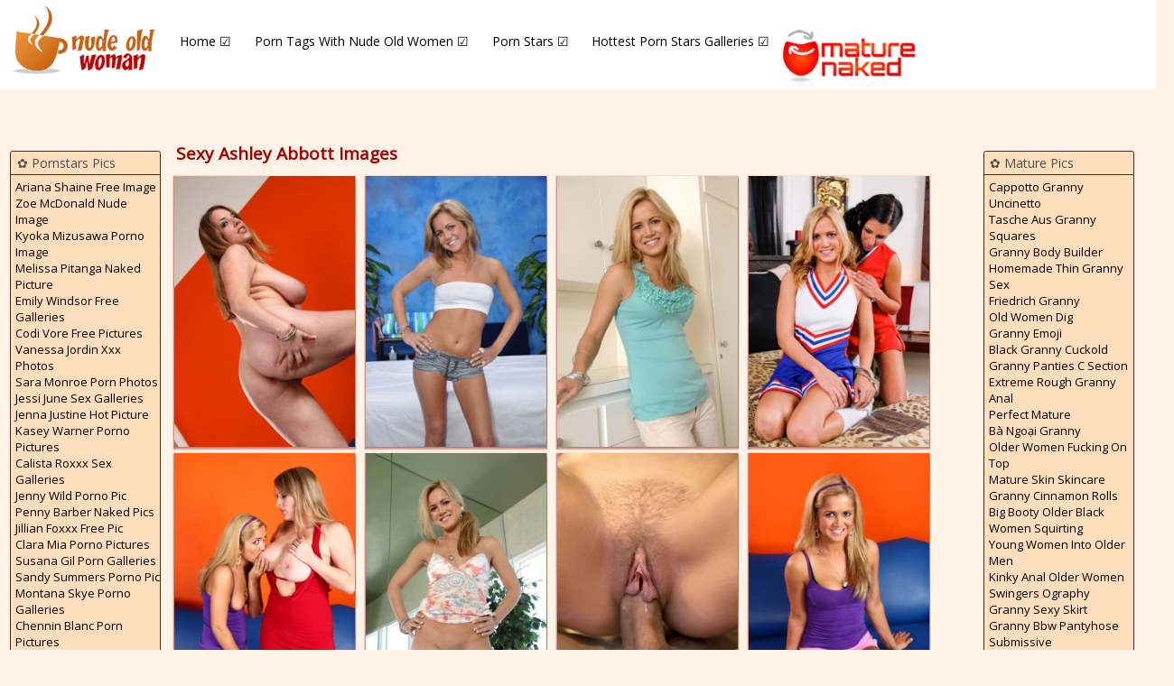

--- FILE ---
content_type: text/html; charset=UTF-8
request_url: https://nudeoldwoman.com/hottest-porn-stars/ashley-abbott-xxx-img/
body_size: 6160
content:
<!DOCTYPE html>
<html lang="en">
<head>
<meta charset="utf-8">
<title>Nude Ashley Abbott Hot Porn Star - NudeOldWoman.com</title>
<meta name="Description" content="Only here you can Enjoy a collection of Ashley Abbott sex pics for Free. Tons of naked photos! Content with naked women 18+" />  
<link rel="canonical" href="https://nudeoldwoman.com/hottest-porn-stars/ashley-abbott-xxx-img/" />
<meta name="viewport" content="width=device-width, initial-scale=1.0">
<link rel='stylesheet' href='https://cdnjs.cloudflare.com/ajax/libs/flag-icon-css/3.5.0/image-now/flag-icon.min.css' crossorigin>
<link rel='stylesheet' href='https://cdnjs.cloudflare.com/ajax/libs/font-awesome/5.15.1/image-now/all.min.css'>
<script src="https://cdnjs.cloudflare.com/ajax/libs/jquery/3.4.1/jquery.slim.min.js"></script>
<link rel="stylesheet" href="/image-now/style24.css">
<link rel="apple-touch-icon" sizes="152x152" href="/apple-touch-icon.png">
<link rel="icon" type="image/x-icon" href="/favicon.ico">
<link rel="icon" type="image/png" href="/favicon-32x32.png" sizes="32x32">
<link rel="icon" type="image/png" href="/android-chrome-144x144.png" sizes="144x144">
<meta name="RATING" content="RTA-5042-1996-1400-1577-RTA" />
</head>
<body>
<div class="menu">
<div class="drop">
<ul class="drop_menu fa-ul">
<li class="logo"><a href="/"><img src="/image-now/logo-now.png" alt="Old Nude Woman Pics" /></a></li>
<li><a title="Old Nude Woman Pics" href='/'>home ☑</a></li>
<li><a href="/xxx-tags1/">Porn Tags with Nude Old Women ☑</a></li>
<li><a href="/hottest-porn-stars/">Porn Stars ☑</a></li>
<li><a href="/hottest-porn-stars/porn-tags-nude-old-women1/">Hottest Porn Stars Galleries ☑</a></li>
</ul>
<a rel="dofollow noopener" href="https://mature-naked.com/"><img class="topbanner" src="https://nudeoldwoman.com/image-now/naked-mature-women.jpeg" alt="naked mature women" width="100%" /></a>
</div>
</div><div class="container">
<div class="flex1">
<div class="item">
<p>✿ Pornstars Pics</p>
<a href="https://nudeoldwoman.com/hottest-porn-stars/ariana-shaine-xxx/">Ariana Shaine free image</a><a href="https://nudeoldwoman.com/hottest-porn-stars/zoe-mcdonald-xxx-pictures/">Zoe McDonald nude image</a><a href="https://nudeoldwoman.com/hottest-porn-stars/kyoka-mizusawa-sexy-img/">Kyoka Mizusawa porno image</a><a href="https://nudeoldwoman.com/hottest-porn-stars/melissa-pitanga-sexy-images/">Melissa Pitanga naked picture</a><a href="https://nudeoldwoman.com/hottest-porn-stars/emily-windsor-nude-images/">Emily Windsor free galleries</a><a href="https://nudeoldwoman.com/hottest-porn-stars/codi-vore-nudes-pictures/">Codi Vore free pictures</a><a href="https://nudeoldwoman.com/hottest-porn-stars/vanessa-jordin-nudes-pictures/">Vanessa Jordin xxx photos</a><a href="https://nudeoldwoman.com/hottest-porn-stars/sara-monroe-xxx/">Sara Monroe porn photos</a><a href="https://nudeoldwoman.com/hottest-porn-stars/jessi-june-porno-img/">Jessi June sex galleries</a><a href="https://nudeoldwoman.com/hottest-porn-stars/jenna-justine-nude/">Jenna Justine hot picture</a><a href="https://nudeoldwoman.com/hottest-porn-stars/kasey-warner-porno-img/">Kasey Warner porno pictures</a><a href="https://nudeoldwoman.com/hottest-porn-stars/calista-roxxx-naked-model/">Calista Roxxx sex galleries</a><a href="https://nudeoldwoman.com/hottest-porn-stars/jenny-wild-xxx-pic/">Jenny Wild porno pic</a><a href="https://nudeoldwoman.com/hottest-porn-stars/penny-barber-images/">Penny Barber naked pics</a><a href="https://nudeoldwoman.com/hottest-porn-stars/jillian-foxxx-nude-pic/">Jillian Foxxx free pic</a><a href="https://nudeoldwoman.com/hottest-porn-stars/clara-mia-naked-images/">Clara Mia porno pictures</a><a href="https://nudeoldwoman.com/hottest-porn-stars/susana-gil-nudes/">Susana Gil porn galleries</a><a href="https://nudeoldwoman.com/hottest-porn-stars/sandy-summers-porno-naked/">Sandy Summers porno pic</a><a href="https://nudeoldwoman.com/hottest-porn-stars/montana-skye-porn-naked/">Montana Skye porno galleries</a><a href="https://nudeoldwoman.com/hottest-porn-stars/chennin-blanc-porn-nude/">Chennin Blanc porn pictures</a><a href="https://nudeoldwoman.com/hottest-porn-stars/tori-hendrix-sexy-images/">Tori Hendrix porno photo</a><a href="https://nudeoldwoman.com/hottest-porn-stars/vivienne-del-rio-xxx-img/">Vivienne Del Rio naked gallery</a><a href="https://nudeoldwoman.com/hottest-porn-stars/brooke-summers-sexy-images/">Brooke Summers nude image</a><a href="https://nudeoldwoman.com/hottest-porn-stars/milana-may-porn-pictures/">Milana May free images</a><a href="https://nudeoldwoman.com/hottest-porn-stars/fern-assard-sex-pictures/">Fern Assard porno gallery</a>
</div>
<div class="item">
<p>✿  Sexy Galleries</p>
<a href="https://nudeoldwoman.com/mature-women-wrestling-gallery/">mature women wrestling</a><a href="https://nudeoldwoman.com/phat-ass-granny-fucked-galleries/">phat ass granny fucked</a><a href="https://nudeoldwoman.com/very-old-women-blowjob-xxx-images/">old women blowjobs</a><a href="https://nudeoldwoman.com/american-mature-nudes/">mature american association</a><a href="https://nudeoldwoman.com/pictures-of-20-year-old-women-tag/">20year old women</a><a href="https://nudeoldwoman.com/sexy-granny-girdle-xxx-images/">sexy girdle granny</a><a href="https://nudeoldwoman.com/old-african-women-sex-images/">old african women sex</a><a href="https://nudeoldwoman.com/mature-flr-tag/">mature flr</a><a href="https://nudeoldwoman.com/granny-wet-pussy-solo-images/">granny wet pussy solo</a><a href="https://nudeoldwoman.com/lingard-england-old-woman-shoe-teapot-tag-pics/">lingard england old woman shoe teapot</a><a href="https://nudeoldwoman.com/granny-rides-massive-dildo-tag/">granny rides massive dildo</a><a href="https://nudeoldwoman.com/granny-swingers-cum-xxx-nude/">granny swingers cum</a><a href="https://nudeoldwoman.com/granny-spy-red-joan-galleries/">granny spy red joan</a><a href="https://nudeoldwoman.com/older-asian-women-being-bad-images/">older asian women being bad</a><a href="https://nudeoldwoman.com/old-black-granny-prostitute-creampie-xxx-nude/">old black granny prostitute creampie</a><a href="https://nudeoldwoman.com/mature-girl-tag-pics/">mature girl</a><a href="https://nudeoldwoman.com/asian-sexy-older-woman-gallery/">asian sexy older woman</a><a href="https://nudeoldwoman.com/alohatub-delicious-granny-xxx-categories/">alohatub delicious granny</a><a href="https://nudeoldwoman.com/listcrawler-mature-tag-pics/">listcrawler mature</a><a href="https://nudeoldwoman.com/hot-old-women-pussy-nude/">old hot women pussy</a><a href="https://nudeoldwoman.com/mature-birds-nest-fern-gallery/">mature birds nest fern</a><a href="https://nudeoldwoman.com/kaleidoscope-granny-nude/">kaleidoscope granny</a><a href="https://nudeoldwoman.com/blumen-granny-haekeln-tag/">blumen granny häkeln</a><a href="https://nudeoldwoman.com/french-granny-voyeur-nudes/">french granny voyeur</a><a href="https://nudeoldwoman.com/jacksepticeye-plays-granny-folder-pics/">jacksepticeye plays granny</a>
</div>
</div>

<div class="flex8">

<div class="pag">
<h1>Sexy Ashley Abbott Images</h1>
</div>
<div class="pic-now"><a href="https://cdni.nudeoldwoman.com/1280/7/287/24746567/24746567_076_41a8.jpg"><img src="https://cdni.nudeoldwoman.com/460/7/287/24746567/24746567_076_41a8.jpg" alt="Ashley Abbott nude photo" decoding="async" loading="lazy"></a></div><div class="pic-now"><a href="https://cdni.nudeoldwoman.com/1280/1/37/97492810/97492810_001_04e2.jpg"><img src="https://cdni.nudeoldwoman.com/460/1/37/97492810/97492810_001_04e2.jpg" alt="Ashley Abbott naked photo" decoding="async" loading="lazy"></a></div><div class="pic-now"><a href="https://cdni.nudeoldwoman.com/1280/1/97/75716695/75716695_001_c387.jpg"><img src="https://cdni.nudeoldwoman.com/460/1/97/75716695/75716695_001_c387.jpg" alt="Ashley Abbott free gallery" decoding="async" loading="lazy"></a></div><div class="pic-now"><a href="https://cdni.nudeoldwoman.com/1280/7/80/60047375/60047375_022_1f71.jpg"><img src="https://cdni.nudeoldwoman.com/460/7/80/60047375/60047375_022_1f71.jpg" alt="Ashley Abbott xxx photos" decoding="async" loading="lazy"></a></div><div class="pic-now"><a href="https://cdni.nudeoldwoman.com/1280/7/287/61792980/61792980_050_3cf8.jpg"><img src="https://cdni.nudeoldwoman.com/460/7/287/61792980/61792980_050_3cf8.jpg" alt="Ashley Abbott naked gallery" decoding="async" loading="lazy"></a></div><div class="pic-now"><a href="https://cdni.nudeoldwoman.com/1280/5/104/24608127/24608127_006_5a5e.jpg"><img src="https://cdni.nudeoldwoman.com/460/5/104/24608127/24608127_006_5a5e.jpg" alt="Ashley Abbott porno photo" decoding="async" loading="lazy"></a></div><div class="pic-now"><a href="https://cdni.nudeoldwoman.com/1280/7/366/59474047/59474047_041_e0ed.jpg"><img src="https://cdni.nudeoldwoman.com/460/7/366/59474047/59474047_041_e0ed.jpg" alt="Ashley Abbott hot pic" decoding="async" loading="lazy"></a></div><div class="pic-now"><a href="https://cdni.nudeoldwoman.com/1280/7/358/45673728/45673728_002_b940.jpg"><img src="https://cdni.nudeoldwoman.com/460/7/358/45673728/45673728_002_b940.jpg" alt="Ashley Abbott free image" decoding="async" loading="lazy"></a></div><div class="pic-now"><a href="https://cdni.nudeoldwoman.com/1280/1/69/63198106/63198106_001_8549.jpg"><img src="https://cdni.nudeoldwoman.com/460/1/69/63198106/63198106_001_8549.jpg" alt="Ashley Abbott xxx image" decoding="async" loading="lazy"></a></div><div class="pic-now"><a href="https://cdni.nudeoldwoman.com/1280/7/358/37915560/37915560_004_c19e.jpg"><img src="https://cdni.nudeoldwoman.com/460/7/358/37915560/37915560_004_c19e.jpg" alt="Ashley Abbott porn pic" decoding="async" loading="lazy"></a></div><div class="pic-now"><a href="https://cdni.nudeoldwoman.com/1280/7/287/64983284/64983284_004_8dbf.jpg"><img src="https://cdni.nudeoldwoman.com/460/7/287/64983284/64983284_004_8dbf.jpg" alt="Ashley Abbott naked images" decoding="async" loading="lazy"></a></div><div class="pic-now"><a href="https://cdni.nudeoldwoman.com/1280/1/118/90979882/90979882_010_6639.jpg"><img src="https://cdni.nudeoldwoman.com/460/1/118/90979882/90979882_010_6639.jpg" alt="Ashley Abbott sex image" decoding="async" loading="lazy"></a></div><div class="pic-now"><a href="https://cdni.nudeoldwoman.com/1280/7/463/50516862/50516862_126_bfb8.jpg"><img src="https://cdni.nudeoldwoman.com/460/7/463/50516862/50516862_126_bfb8.jpg" alt="Ashley Abbott porn picture" decoding="async" loading="lazy"></a></div><div class="pic-now"><a href="https://cdni.nudeoldwoman.com/1280/5/29/41796903/41796903_010_2c6a.jpg"><img src="https://cdni.nudeoldwoman.com/460/5/29/41796903/41796903_010_2c6a.jpg" alt="Ashley Abbott porno pictures" decoding="async" loading="lazy"></a></div><div class="pic-now"><a href="https://cdni.nudeoldwoman.com/1280/1/53/94071164/94071164_003_cde2.jpg"><img src="https://cdni.nudeoldwoman.com/460/1/53/94071164/94071164_003_cde2.jpg" alt="Ashley Abbott hot photos" decoding="async" loading="lazy"></a></div><div class="pic-now"><a href="https://cdni.nudeoldwoman.com/1280/5/104/97583714/97583714_004_f3d7.jpg"><img src="https://cdni.nudeoldwoman.com/460/5/104/97583714/97583714_004_f3d7.jpg" alt="Ashley Abbott nude photos" decoding="async" loading="lazy"></a></div><div class="pic-now"><a href="https://cdni.nudeoldwoman.com/1280/7/259/47890836/47890836_135_a4ee.jpg"><img src="https://cdni.nudeoldwoman.com/460/7/259/47890836/47890836_135_a4ee.jpg" alt="Ashley Abbott porn picture" decoding="async" loading="lazy"></a></div><div class="pic-now"><a href="https://cdni.nudeoldwoman.com/1280/1/305/45071672/45071672_009_12f5.jpg"><img src="https://cdni.nudeoldwoman.com/460/1/305/45071672/45071672_009_12f5.jpg" alt="Ashley Abbott naked pic" decoding="async" loading="lazy"></a></div><div class="pic-now"><a href="https://cdni.nudeoldwoman.com/1280/7/463/50516862/50516862_144_1541.jpg"><img src="https://cdni.nudeoldwoman.com/460/7/463/50516862/50516862_144_1541.jpg" alt="Ashley Abbott sex images" decoding="async" loading="lazy"></a></div><div class="pic-now"><a href="https://cdni.nudeoldwoman.com/1280/1/16/86684989/86684989_004_771c.jpg"><img src="https://cdni.nudeoldwoman.com/460/1/16/86684989/86684989_004_771c.jpg" alt="Ashley Abbott xxx images" decoding="async" loading="lazy"></a></div><div class="pic-now"><a href="https://cdni.nudeoldwoman.com/1280/7/259/47890836/47890836_144_37c7.jpg"><img src="https://cdni.nudeoldwoman.com/460/7/259/47890836/47890836_144_37c7.jpg" alt="Ashley Abbott naked photos" decoding="async" loading="lazy"></a></div><div class="pic-now"><a href="https://cdni.nudeoldwoman.com/1280/7/67/55734981/55734981_031_05af.jpg"><img src="https://cdni.nudeoldwoman.com/460/7/67/55734981/55734981_031_05af.jpg" alt="Ashley Abbott sex photos" decoding="async" loading="lazy"></a></div><div class="pic-now"><a href="https://cdni.nudeoldwoman.com/1280/1/16/85926246/85926246_004_3210.jpg"><img src="https://cdni.nudeoldwoman.com/460/1/16/85926246/85926246_004_3210.jpg" alt="Ashley Abbott nude pics" decoding="async" loading="lazy"></a></div><div class="pic-now"><a href="https://cdni.nudeoldwoman.com/1280/1/16/81516088/81516088_004_8f1d.jpg"><img src="https://cdni.nudeoldwoman.com/460/1/16/81516088/81516088_004_8f1d.jpg" alt="Ashley Abbott naked pics" decoding="async" loading="lazy"></a></div><div class="pic-now"><a href="https://cdni.nudeoldwoman.com/1280/7/366/59474047/59474047_008_ae03.jpg"><img src="https://cdni.nudeoldwoman.com/460/7/366/59474047/59474047_008_ae03.jpg" alt="Ashley Abbott free photo" decoding="async" loading="lazy"></a></div><div class="pic-now"><a href="https://cdni.nudeoldwoman.com/1280/5/29/31056029/31056029_016_5952.jpg"><img src="https://cdni.nudeoldwoman.com/460/5/29/31056029/31056029_016_5952.jpg" alt="Ashley Abbott hot pictures" decoding="async" loading="lazy"></a></div><div class="pic-now"><a href="https://cdni.nudeoldwoman.com/1280/1/37/67949601/67949601_002_2dd7.jpg"><img src="https://cdni.nudeoldwoman.com/460/1/37/67949601/67949601_002_2dd7.jpg" alt="Ashley Abbott porn images" decoding="async" loading="lazy"></a></div><div class="pic-now"><a href="https://cdni.nudeoldwoman.com/1280/7/463/50516862/50516862_105_6219.jpg"><img src="https://cdni.nudeoldwoman.com/460/7/463/50516862/50516862_105_6219.jpg" alt="Ashley Abbott sex pic" decoding="async" loading="lazy"></a></div><div class="pic-now"><a href="https://cdni.nudeoldwoman.com/1280/7/219/18464106/18464106_096_cd3f.jpg"><img src="https://cdni.nudeoldwoman.com/460/7/219/18464106/18464106_096_cd3f.jpg" alt="Ashley Abbott hot pic" decoding="async" loading="lazy"></a></div><div class="pic-now"><a href="https://cdni.nudeoldwoman.com/1280/1/16/66344317/66344317_006_0517.jpg"><img src="https://cdni.nudeoldwoman.com/460/1/16/66344317/66344317_006_0517.jpg" alt="Ashley Abbott hot galleries" decoding="async" loading="lazy"></a></div><div class="pic-now"><a href="https://cdni.nudeoldwoman.com/1280/1/16/19038703/19038703_005_2b45.jpg"><img src="https://cdni.nudeoldwoman.com/460/1/16/19038703/19038703_005_2b45.jpg" alt="Ashley Abbott hot pictures" decoding="async" loading="lazy"></a></div><div class="pic-now"><a href="https://cdni.nudeoldwoman.com/1280/1/17/54786790/54786790_007_0158.jpg"><img src="https://cdni.nudeoldwoman.com/460/1/17/54786790/54786790_007_0158.jpg" alt="Ashley Abbott porno photos" decoding="async" loading="lazy"></a></div><div class="pic-now"><a href="https://cdni.nudeoldwoman.com/1280/7/358/33484925/33484925_018_9584.jpg"><img src="https://cdni.nudeoldwoman.com/460/7/358/33484925/33484925_018_9584.jpg" alt="Ashley Abbott porn picture" decoding="async" loading="lazy"></a></div><div class="pic-now"><a href="https://cdni.nudeoldwoman.com/1280/7/219/50441767/50441767_027_6f37.jpg"><img src="https://cdni.nudeoldwoman.com/460/7/219/50441767/50441767_027_6f37.jpg" alt="Ashley Abbott naked image" decoding="async" loading="lazy"></a></div>
<div class="gallerytags">
<h2>Nude Pornstars Galleries</h2>
</div>
<div class="gal-pic-now"><a href="https://nudeoldwoman.com/hottest-porn-stars/lindsey-vood-porno-gallery/"><img src="https://cdni.nudeoldwoman.com/460/7/307/68350064/68350064_181_b0e4.jpg" alt="Lindsey Vood sex pic" decoding="async" loading="lazy"><p class="obottom">Lindsey Vood</p></a></div><div class="gal-pic-now"><a href="https://nudeoldwoman.com/hottest-porn-stars/tia-layne-nudes-porn/"><img src="https://cdni.nudeoldwoman.com/460/7/262/61826136/61826136_063_664f.jpg" alt="Tia Layne sex photo" decoding="async" loading="lazy"><p class="obottom">Tia Layne</p></a></div><div class="gal-pic-now"><a href="https://nudeoldwoman.com/hottest-porn-stars/lin-boyde-nude-pic/"><img src="https://cdni.nudeoldwoman.com/460/5/232/80190998/80190998_012_aa41.jpg" alt="Lin Boyde sex photo" decoding="async" loading="lazy"><p class="obottom">Lin Boyde</p></a></div><div class="gal-pic-now"><a href="https://nudeoldwoman.com/hottest-porn-stars/alby-rydes-sex-galleries/"><img src="https://cdni.nudeoldwoman.com/460/7/240/30615826/30615826_204_1b08.jpg" alt="Alby Rydes porno pictures" decoding="async" loading="lazy"><p class="obottom">Alby Rydes</p></a></div><div class="gal-pic-now"><a href="https://nudeoldwoman.com/hottest-porn-stars/sovereign-syre-porn-pic/"><img src="https://cdni.nudeoldwoman.com/460/5/132/67435122/67435122_016_9c62.jpg" alt="Sovereign Syre xxx pics" decoding="async" loading="lazy"><p class="obottom">Sovereign Syre</p></a></div><div class="gal-pic-now"><a href="https://nudeoldwoman.com/hottest-porn-stars/stella-cardo-nude-images/"><img src="https://cdni.nudeoldwoman.com/460/1/282/31868177/31868177_007_6043.jpg" alt="Stella Cardo sex picture" decoding="async" loading="lazy"><p class="obottom">Stella Cardo</p></a></div><div class="gal-pic-now"><a href="https://nudeoldwoman.com/hottest-porn-stars/sakura-aida-nudes-pictures/"><img src="https://cdni.nudeoldwoman.com/460/1/126/11573643/11573643_012_82fd.jpg" alt="Sakura Aida porn photo" decoding="async" loading="lazy"><p class="obottom">Sakura Aida</p></a></div><div class="gal-pic-now"><a href="https://nudeoldwoman.com/hottest-porn-stars/dani-mathers-porno-img/"><img src="https://cdni.nudeoldwoman.com/460/7/187/82867441/82867441_024_f6bd.jpg" alt="Dani Mathers xxx pics" decoding="async" loading="lazy"><p class="obottom">Dani Mathers</p></a></div><div class="gal-pic-now"><a href="https://nudeoldwoman.com/hottest-porn-stars/abigail-day-sex-naked/"><img src="https://cdni.nudeoldwoman.com/460/7/32/80877950/80877950_037_2d8f.jpg" alt="Abigail Day sex picture" decoding="async" loading="lazy"><p class="obottom">Abigail Day</p></a></div><div class="gal-pic-now"><a href="https://nudeoldwoman.com/hottest-porn-stars/bjorg-larson-sexy-porn/"><img src="https://cdni.nudeoldwoman.com/460/7/600/61156785/61156785_016_adbd.jpg" alt="Bjorg Larson hot images" decoding="async" loading="lazy"><p class="obottom">Bjorg Larson</p></a></div><div class="gal-pic-now"><a href="https://nudeoldwoman.com/hottest-porn-stars/candice-cardinele-porn-nude/"><img src="https://cdni.nudeoldwoman.com/460/1/255/97812127/97812127_013_ca0b.jpg" alt="Candice Cardinele naked pic" decoding="async" loading="lazy"><p class="obottom">Candice Cardinele</p></a></div><div class="gal-pic-now"><a href="https://nudeoldwoman.com/hottest-porn-stars/christina-bella-sex-xxx/"><img src="https://cdni.nudeoldwoman.com/460/1/304/36247472/36247472_004_d01e.jpg" alt="Christina Bella nude pictures" decoding="async" loading="lazy"><p class="obottom">Christina Bella</p></a></div><div class="gal-pic-now"><a href="https://nudeoldwoman.com/hottest-porn-stars/lilla-katt-gallery/"><img src="https://cdni.nudeoldwoman.com/460/7/328/94224185/94224185_005_9048.jpg" alt="Lilla Katt sex photos" decoding="async" loading="lazy"><p class="obottom">Lilla Katt</p></a></div><div class="gal-pic-now"><a href="https://nudeoldwoman.com/hottest-porn-stars/amanda-bryant-porno-gallery/"><img src="https://cdni.nudeoldwoman.com/460/7/540/20365463/20365463_002_fdea.jpg" alt="Amanda Bryant free picture" decoding="async" loading="lazy"><p class="obottom">Amanda Bryant</p></a></div><div class="gal-pic-now"><a href="https://nudeoldwoman.com/hottest-porn-stars/lily-carter-xxx-pics/"><img src="https://cdni.nudeoldwoman.com/460/1/113/52065838/52065838_010_266b.jpg" alt="Lily Carter naked photos" decoding="async" loading="lazy"><p class="obottom">Lily Carter</p></a></div><div class="gal-pic-now"><a href="https://nudeoldwoman.com/hottest-porn-stars/paulina-presley-naked-images/"><img src="https://cdni.nudeoldwoman.com/460/7/128/53631823/53631823_009_56fb.jpg" alt="Paulina Presley porno photos" decoding="async" loading="lazy"><p class="obottom">Paulina Presley</p></a></div>
<div class="gallerytags">
<h2>Hottest Galleries</h2>
</div>
<div class="gal-pic-now"><a href="https://nudeoldwoman.com/us-passport-old-woman-tag/"><img src="https://cdni.nudeoldwoman.com/460/7/421/73409109/73409109_010_f0a6.jpg" alt="Us Passport Old Woman Naked Images" decoding="async" loading="lazy"><p class="obottom">Us Passport Old Woman</p></a></div><div class="gal-pic-now"><a href="https://nudeoldwoman.com/granny-legs-spread-pantyhose-nudes/"><img src="https://cdni.nudeoldwoman.com/460/7/552/51380379/51380379_092_4f4e.jpg" alt="Granny Legs Spread Pantyhose Hot Photos" decoding="async" loading="lazy"><p class="obottom">Granny Legs Spread Pantyhose</p></a></div><div class="gal-pic-now"><a href="https://nudeoldwoman.com/rat-faced-granny-nude/"><img src="https://cdni.nudeoldwoman.com/460/7/140/94591301/94591301_141_1d30.jpg" alt="Rat Faced Granny Porn Pic" decoding="async" loading="lazy"><p class="obottom">Rat Faced Granny</p></a></div><div class="gal-pic-now"><a href="https://nudeoldwoman.com/leathery-old-woman-xxx-categories/"><img src="https://cdni.nudeoldwoman.com/460/7/241/59608902/59608902_004_8762.jpg" alt="Leathery Old Woman Xxx Picture" decoding="async" loading="lazy"><p class="obottom">Leathery Old Woman</p></a></div><div class="gal-pic-now"><a href="https://nudeoldwoman.com/granny-big-tits-hanging-fucking-xxx-categories/"><img src="https://cdni.nudeoldwoman.com/460/7/92/77590648/77590648_187_8153.jpg" alt="Granny Big Tits Hanging Fucking Nude Gallery" decoding="async" loading="lazy"><p class="obottom">Granny Big Tits Hanging Fucking</p></a></div><div class="gal-pic-now"><a href="https://nudeoldwoman.com/singapore-granny-sex-folders-pics/"><img src="https://cdni.nudeoldwoman.com/460/7/561/86955492/86955492_109_3afd.jpg" alt="Singapore Granny Sex Free Photos" decoding="async" loading="lazy"><p class="obottom">Singapore Granny Sex</p></a></div><div class="gal-pic-now"><a href="https://nudeoldwoman.com/old-divorced-woman-folders-pics/"><img src="https://cdni.nudeoldwoman.com/460/7/87/19145730/19145730_001_db8f.jpg" alt="Old Divorced Woman Nude Pictures" decoding="async" loading="lazy"><p class="obottom">Divorced Older Women</p></a></div><div class="gal-pic-now"><a href="https://nudeoldwoman.com/amateur-granny-pool-galleries/"><img src="https://cdni.nudeoldwoman.com/460/1/108/51213279/51213279_007_0654.jpg" alt="Amateur Granny Pool Sex Pictures" decoding="async" loading="lazy"><p class="obottom">Amateur Granny Pool</p></a></div><div class="gal-pic-now"><a href="https://nudeoldwoman.com/granny-sex-fat-old-xxx-porn/"><img src="https://cdni.nudeoldwoman.com/460/7/153/70237102/70237102_045_5145.jpg" alt="Granny Sex Fat Old Hot Pics" decoding="async" loading="lazy"><p class="obottom">Fucking Fat Old Granny</p></a></div><div class="gal-pic-now"><a href="https://nudeoldwoman.com/sketch-yt-playing-granny-folder-pics/"><img src="https://cdni.nudeoldwoman.com/460/7/497/85353639/85353639_012_4fcc.jpg" alt="Sketch Yt Playing Granny Free Photo" decoding="async" loading="lazy"><p class="obottom">Sketch Yt Playing Granny</p></a></div><div class="gal-pic-now"><a href="https://nudeoldwoman.com/old-granny-strip-xxx-categories/"><img src="https://cdni.nudeoldwoman.com/460/7/172/29315665/29315665_043_2947.jpg" alt="Old Granny Strip Free Images" decoding="async" loading="lazy"><p class="obottom">Old Granny Strip</p></a></div><div class="gal-pic-now"><a href="https://nudeoldwoman.com/old-black-woman-falls-off-porch-xxx-porn/"><img src="https://cdni.nudeoldwoman.com/460/7/446/57132164/57132164_089_39ae.jpg" alt="Old Black Woman Falls Off Porch Nude Galleries" decoding="async" loading="lazy"><p class="obottom">Old Black Woman Falls Off Porch</p></a></div><div class="gal-pic-now"><a href="https://nudeoldwoman.com/o-woman-very-older-mature-granny-xxx-images/"><img src="https://cdni.nudeoldwoman.com/460/7/112/63736311/63736311_079_367c.jpg" alt="O Woman Very Older Mature Granny Porno Images" decoding="async" loading="lazy"><p class="obottom">O Woman Very Older Mature Granny</p></a></div><div class="gal-pic-now"><a href="https://nudeoldwoman.com/64-year-old-woman-folders-pics/"><img src="https://cdni.nudeoldwoman.com/460/7/449/51863051/51863051_097_cdc0.jpg" alt="64 Yesr Old Women Porn Gallery" decoding="async" loading="lazy"><p class="obottom">64-year-old Woman</p></a></div><div class="gal-pic-now"><a href="https://nudeoldwoman.com/granny-catches-teen-masturbating-nude/"><img src="https://cdni.nudeoldwoman.com/460/1/210/67181311/67181311_002_6686.jpg" alt="Granny Catches Teen Masturbating Xxx Pic" decoding="async" loading="lazy"><p class="obottom">Granny Catches Teen Masturbating</p></a></div><div class="gal-pic-now"><a href="https://nudeoldwoman.com/portrait-of-an-old-woman-ca-a-d-280-340-galleries/"><img src="https://cdni.nudeoldwoman.com/460/7/356/36204577/36204577_132_e27f.jpg" alt="Portrait Of An Old Woman Ca A D 280 340 Hot Image" decoding="async" loading="lazy"><p class="obottom">Portrait Of An Old Woman Ca A D 280 340</p></a></div>

</div>
<div class="flex1">
<div class="item">
<p>✿ Mature Pics</p>
<a href="https://nudeoldwoman.com/cappotto-granny-uncinetto-xxx-porn/">cappotto granny uncinetto</a><a href="https://nudeoldwoman.com/tasche-aus-granny-squares-nudes/">tasche aus granny squares</a><a href="https://nudeoldwoman.com/granny-body-builder-folder-pics/">granny body builder</a><a href="https://nudeoldwoman.com/homemade-thin-great-granny-sex-nudes/">homemade thin granny sex</a><a href="https://nudeoldwoman.com/friedrich-granny-gallery/">friedrich granny</a><a href="https://nudeoldwoman.com/old-women-dig-tag/">old women dig</a><a href="https://nudeoldwoman.com/granny-emoji-folders-pics/">granny emoji</a><a href="https://nudeoldwoman.com/black-granny-cuckold-nudes/">black granny cuckold</a><a href="https://nudeoldwoman.com/granny-panties-c-section-tag-pics/">granny panties c section</a><a href="https://nudeoldwoman.com/extreme-rough-granny-anal-folders-pics/">extreme rough granny anal</a><a href="https://nudeoldwoman.com/perfect-mature-folder-pics/">perfect mature</a><a href="https://nudeoldwoman.com/b-ngoi-granny-xxx-categories/">bà ngoại granny</a><a href="https://nudeoldwoman.com/older-women-on-top-fuck-xxx-categories/">older women fucking on top</a><a href="https://nudeoldwoman.com/skincare-mature-skin-tag/">mature skin skincare</a><a href="https://nudeoldwoman.com/granny-cinnamon-rolls-images/">granny cinnamon rolls</a><a href="https://nudeoldwoman.com/big-booty-older-black-women-squirting-tag-pics/">big booty older black women squirting</a><a href="https://nudeoldwoman.com/young-women-that-like-old-men-xxx-categories/">young women into older men</a><a href="https://nudeoldwoman.com/kinky-anal-older-women-swingers-ography-gallery/">kinky anal older women swingers ography</a><a href="https://nudeoldwoman.com/granny-sexy-skirt-xxx-categories/">granny sexy skirt</a><a href="https://nudeoldwoman.com/granny-bbw-pantyhose-submissive-folders-pics/">granny bbw pantyhose submissive</a><a href="https://nudeoldwoman.com/old-woman-banging-on-ceiling-nude/">old woman banging on ceiling</a><a href="https://nudeoldwoman.com/sexy-older-women-yahoo-folders-pics/">sexy older women yahoo</a>
</div>
<div class="item">
<p>✿ Best Stars Pics</p>
<a href="https://nudeoldwoman.com/hottest-porn-stars/kelly-stylz-sexy-pictures/">Kelly Stylz free galleries</a><a href="https://nudeoldwoman.com/hottest-porn-stars/cindy-carson-nudes/">Cindy Carson free picture</a><a href="https://nudeoldwoman.com/hottest-porn-stars/olivia-madison-nudes-porn/">Olivia Madison sex image</a><a href="https://nudeoldwoman.com/hottest-porn-stars/daphne-angel-sex-pictures/">Daphne Angel naked picture</a><a href="https://nudeoldwoman.com/hottest-porn-stars/morgan-ray-naked-pictures/">Morgan Ray nude image</a><a href="https://nudeoldwoman.com/hottest-porn-stars/ann-marie-la-sante-xxx/">Ann Marie La Sante naked image</a><a href="https://nudeoldwoman.com/hottest-porn-stars/sami-parker-nudes-pictures/">Sami Parker porn images</a><a href="https://nudeoldwoman.com/hottest-porn-stars/kelly-cummings-nude-images/">Kelly Cummings porn pictures</a><a href="https://nudeoldwoman.com/hottest-porn-stars/cayla-lyons-sex-nudes/">Cayla Lyons naked photos</a><a href="https://nudeoldwoman.com/hottest-porn-stars/katrina-jade-porno-gallery/">Katrina Jade nude images</a><a href="https://nudeoldwoman.com/hottest-porn-stars/cloe-hart-porn-naked/">Cloe Hart porno picture</a><a href="https://nudeoldwoman.com/hottest-porn-stars/kimber-woods-sex-xxx/">Kimber Woods sex picture</a><a href="https://nudeoldwoman.com/hottest-porn-stars/mimi-allen-porno-images/">Mimi Allen hot photos</a><a href="https://nudeoldwoman.com/hottest-porn-stars/yazmin-naked-pictures/">Yazmin naked image</a><a href="https://nudeoldwoman.com/hottest-porn-stars/kristi-klenot-xxx/">Kristi Klenot xxx images</a><a href="https://nudeoldwoman.com/hottest-porn-stars/julie-night-xxx-pic/">Julie Night naked photos</a><a href="https://nudeoldwoman.com/hottest-porn-stars/arisa-nakano-porno-images/">Arisa Nakano hot images</a><a href="https://nudeoldwoman.com/hottest-porn-stars/mina-gorey-nudes-pics/">Mina Gorey hot photo</a><a href="https://nudeoldwoman.com/hottest-porn-stars/scarlet-banks-images/">Scarlet Banks hot galleries</a><a href="https://nudeoldwoman.com/hottest-porn-stars/emma-sweet-sexy-img/">Emma Sweet nude pictures</a><a href="https://nudeoldwoman.com/hottest-porn-stars/christy-mack-naked-pictures/">Christy Mack nude pictures</a><a href="https://nudeoldwoman.com/hottest-porn-stars/pantera-sexy-porn/">Pantera xxx galleries</a><a href="https://nudeoldwoman.com/hottest-porn-stars/sam-tye-sexy-images/">Sam Tye sex photos</a><a href="https://nudeoldwoman.com/hottest-porn-stars/jessie-volt-sex-xxx/">Jessie Volt hot pic</a><a href="https://nudeoldwoman.com/hottest-porn-stars/angelica-raven-sex-pic/">Angelica Raven sex galleries</a>
</div>
</div>
</div>
<div class="footer">
<p><a href="/contact/">Contact</a> | <a href="/dmca/">DMCA</a></p>
<p>&copy; Beautiful Older Nude Woman Pictures & Naked Photos - NudeOldWoman.com</p></div><script defer src="https://static.cloudflareinsights.com/beacon.min.js/vcd15cbe7772f49c399c6a5babf22c1241717689176015" integrity="sha512-ZpsOmlRQV6y907TI0dKBHq9Md29nnaEIPlkf84rnaERnq6zvWvPUqr2ft8M1aS28oN72PdrCzSjY4U6VaAw1EQ==" data-cf-beacon='{"version":"2024.11.0","token":"143ff3fdcffe4f56b16992fdc7d65f17","r":1,"server_timing":{"name":{"cfCacheStatus":true,"cfEdge":true,"cfExtPri":true,"cfL4":true,"cfOrigin":true,"cfSpeedBrain":true},"location_startswith":null}}' crossorigin="anonymous"></script>
</body>
</html>

--- FILE ---
content_type: text/css
request_url: https://nudeoldwoman.com/image-now/style24.css
body_size: 1488
content:
@import url('https://fonts.googleapis.com/css?family=Open+Sans');

body{background-color:#fff2e6;}
a {color:#a60000;}

*{margin:0;padding:0;font-family: 'Open Sans', sans-serif;text-decoration:none;text-transform: capitalize;}

.drop{margin: auto;background:#fff;}

.drop_menu {width: 75%;padding-top: 30px;margin:0;list-style-type:none;/* height:65px; */}
.drop_menu li { float:left; }
.drop_menu li a {
padding:0.5vw 1vw;
display:block;
color:#000;
text-decoration:none;
font-size:14px;
}

.topbanner {
max-width: 150px;
}
.drop_menu ul {
position:absolute;
left:-9999px;
top:-9999px;
list-style-type:none;
box-shadow: 0.1vw 0.1vw 0.1vw 0.1vw rgb(135 0 0 / 50%);

}
.drop_menu li:hover { position:relative; background:#fff2e6; }
.drop_menu li:hover ul {
left:0px;
top:2.3vw;
padding:0px;

}

.drop_menu li:hover ul li a {
padding:0.2vw;
display:block;
width:14vw;
text-indent:2vw;
background-color:#fff;

}
.drop_menu li:hover ul li a:hover { background:#e6e6e6; }
i{margin:0 0.5vw 0 0.2vw;}

.menu
{
position: fixed;
margin-left:auto;
margin-right:auto;
top: 0px;
width:100%;
z-index:99;
padding:0;
}

.thumbs{margin:5vw 0 0 0;}

.logo{margin:-32px 0 0 0;}

input[type=text] {
    width: 9.6vw;
height:2.2vw;
    box-sizing: border-box;
    border: 1px solid #ccc;
    border-radius: 0.1vw;
    font-size: 1vw;
    background-color: white;
    background-image: url(search.svg);
    background-position: 0.2vw 0.5vw; 
background-size: 1vw;
    background-repeat: no-repeat;
    padding: 0.3vw 0.5vw 0.3vw 2vw;
    -webkit-transition: width 0.4s ease-in-out;
    transition: width 0.4s ease-in-out;
margin:0.3vw 0 0.5vw 0;

}

input[type=text]:focus {
    width: 100%;
}

.container {
display: -webkit-flex;
display: flex;
width:98vw;
margin:102px 0.5vw 0 0.5vw;
}



.flex1
{
font-size:0.9vw;
padding:0 5px;
border-radius: 0.2vw;
-webkit-flex: 1;
 flex:1 ;
}

.flex8
{
-webkit-flex: 8;
flex: 8;
margin:0vw 5px;

}

.item{background-color: #ffdebe;display: inline-block;margin: 65px 0 1vw 0;width:165px;border-radius: 0.2vw;color:#4d4d4d;border: solid 1px #a60000;padding:0 0 1vw 0;}
.item p{padding:0.2vw 0.5vw 0.3vw 0.5vw;border-bottom: solid 1px #a60000;margin:0 0 0.3vw 0;font-size:14px;}
.item i {color:#a60000;margin:0 0.1vw 0 0;}
.item a{margin:0 0 0 5px;color:#000;display:block;font-size:13px;}
.item a:hover{color:#a60000;}


.gallery{float:left;width:200px;margin:1.3vw 0.7vw 0 0.5vw;text-align:center;position: relative;}
.gallery img{width:200px;box-shadow: 0vw 0.1vw 0.1vw 0.1vw rgb(135 0 0 / 50%);}

.pic-now{float:left;width:200px;height:300px;margin:7px 7px 0 5px;text-align:center;}
.pic-now img{width:200px;height:300px!important;box-shadow: 0vw 0.1vw 0.1vw 0.1vw rgb(135 0 0 / 50%);}

.pag{font-size:11px;position: relative;margin:55px 0 5px 7px;}
.pag h1{font-size:19px;display:inline;color:#a60000;}
.pag a{margin:0 0 0 0.4vw;color:#666;font-size:1.4vw;}
.pag a:hover{color:#a60000;}
.pag i{color:#666;margin:0 0 0 0.8vw;margin:7px 7px 0 5px;}

.pag2 {font-size:11px;position: relative;margin:5px 0 5px 0;}
.pag2 a{margin:6px;padding:0;font-size:19px;color:#000;}
.pag2 a:hover{color:#a60000;}
.pag2 i{color:#666;margin:0 0 0 0.8vw;margin:7px 7px 0 5px;}

.az {font-size:0.7vw;text-align:justify;background-color: #fff;display: inline-block;margin: 0 0 0 0.6vw;width: 96%;border-radius: 0.2vw;color:#4d4d4d;border: solid 1px #a60000;padding:0.5vw 1vw 1vw 0.5vw;}
.az a{margin:0 0 0 0.4vw;color:#666;font-size:1.2vw;}
.az a:hover{color:#ff0066;}

.gallerytags {display: inline-block;margin:15px 0 0 7px;width:99%;}
.gallerytags  h2{font-size:19px;display:inline;color:#a60000;}


.bottom {font-size:13px;background-color: #ffdebe;display: inline-block;margin:5px;width: 99%;border-radius: 0.2vw;color:#4d4d4d;border: solid 1px #a60000;padding:10px 0 8px 10px;}
.bottom p{text-align:center;position: relative;}

.footer {font-size:13px;background-color: #ffdebe;display: inline-block;margin:0;width: 100%;border-radius: 0.2vw;color:#4d4d4d;padding:10px;}
.footer  p{text-align:center;position: relative;}

.gallerytags h5,.gallerytags h3{display:inline;font-size:normal;}
.gallerytags h5 a,.gallerytags h3 a{display:inline;color:#ff0066;font-size:0.9vw;}
.gallerytags h5 a:hover,.gallerytags h3 a:hover{display:inline;color:#999;}

.gallerytags h6{font-size:normal;display:inline;}
.gallerytags h6 a{display:inline;color:#666;font-size:0.9vw;}
.gallerytags h6 a:hover{display:inline;color:#ff0066;}

.gallerytags h4{font-size:normal;display:inline;}
.gallerytags h4 a{display:inline;color:#000;font-size:14px;}
.gallerytags h4 a:hover{display:inline;color:#ff0066;}

.gal-pic-now img{width:200px;height:300px!important;box-shadow: 0vw 0.1vw 0.1vw 0.1vw rgb(135 0 0 / 50%);}
.gal-pic-now{position: relative;float:left;width:200px;margin:3px 3px 0 4px;}
.obottom{color:#fff;padding: 0.2vw;position: absolute;bottom: 3px;left: 0;font-size:13px;}
.obottom{background:linear-gradient(to bottom,rgba(89 0 0 / 70%) 50%,rgb(89 0 0 / 70%) 50%,rgb(89 0 0 / 70%) 50%);}
.overlayaz{color:#fff;padding: 0.2vw 0;position: absolute;top: 0;left:0.5vw;font-size:0.8vw;}
.overlayaz{background:linear-gradient(to bottom,rgba(0,0,0,0.7) 50%,rgba(0,0,0,0.7) 50%,rgba(0,0,0,0.7) 50%);}

.gal-pic-now i{padding:0;}

.cc{clear:both;}

.q3e{width:90%;height:15px!important;margin-top:70px!important;}
.q3e a{width:13.7vw;padding-top:12.3%;margin:1.3vw 0.6vw 0 0.7vw;position:relative;float:left;}
.q3e img {position:absolute;top:0;left:0;width:13.7vw;height:9vw;float:left;border-radius:0.2vw;margin:0;box-shadow: 0vw 0.1vw 0.1vw 0.1vw rgb(135 0 0 / 50%);}
.q3e b {font-size:0.7vw;position:absolute;top:0;right:0;height:auto;z-index:10;border-radius:0.5vw;color:#FFF;padding:0.2vw;font-weight:bold;text-shadow: 0.05vw 0.05vw 0.05vw #000;}
.q3e p {font-size:0.7vw;position:absolute;bottom:0vw;left:0;height:1vw;z-index:10;border-radius:0.5vw;color:#FFF;padding:0.2vw;overflow:hidden;text-overflow:ellipsis;font-weight:bold;text-shadow: 0.05vw 0.05vw 0.05vw #000;}

@media only screen and (max-width: 640px) {.item{display: none;width: 100%;}.pag{margin-top:72px;position:relative;}
.logo img{width:120px;}
.container {
display: -webkit-flex;
display: flex;
width:100vw;
margin:122px 0 0 0;
}
.gal-pic-now img{width:300px!important;height:450px!important;box-shadow: 0vw 0.1vw 0.1vw 0.1vw rgb(135 0 0 / 50%);}
.gal-pic-now{position: relative;float:left;width:300px!important;margin:1px 1px 0 1px;}
.pic-now{float:left;width:300px!important;height:450px!important;margin:1px 1px 0 1px!important;text-align:center;padding:2px!important;box-shadow: 0vw 0.1vw 0.1vw 0.1vw rgb(135 0 0 / 50%);}
.pic-now img{width:300px!important;height:450px!important;}
}

